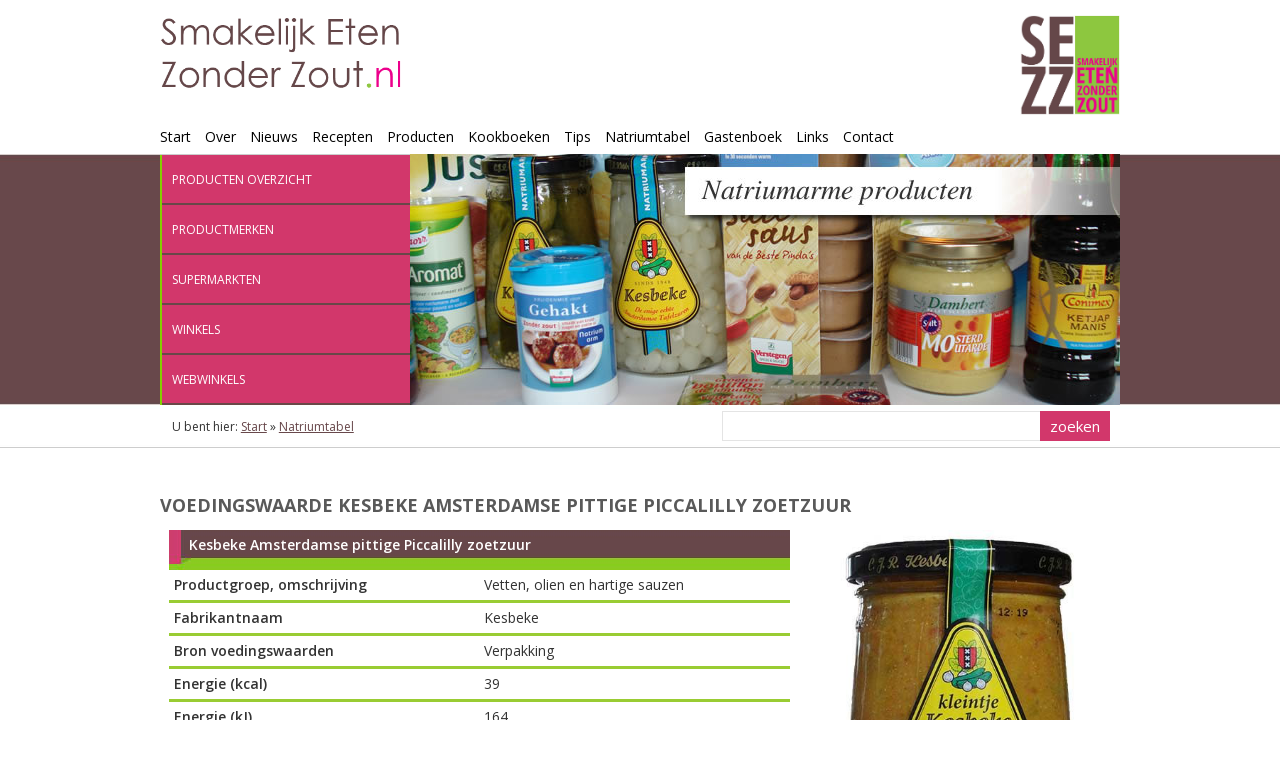

--- FILE ---
content_type: text/html; charset=utf-8
request_url: https://smakelijketenzonderzout.nl/voedingswaarde/7146/Kesbeke-Amsterdamse-pittige-Piccalilly-zoetzuur
body_size: 4564
content:
<!DOCTYPE HTML><html lang="nl" x-ms-format-detection="none"><head><title>Voedingswaarde Kesbeke Amsterdamse pittige Piccalilly zoetzuur, smakelijk eten zonder zout.nl</title> <base href="https://smakelijketenzonderzout.nl/" /> <meta charset="utf-8"><meta name="generator" content="CMS Made Simple - Copyright (C) 2004-2026 CMSMSâ„¢. All rights reserved."><meta name="robots" content="index, follow"><meta name="description" content="Voedingswaarden van KESBEKE AMSTERDAMSE PITTIGE PICCALILLY ZOETZUUR: energie, eiwit, koolhydraten, vet, natrium, cholesterol, etc."><meta name="keywords" content="zoutloos,zoutarm,zoutbeperkt,ongezouten,smakelijk,zout,natrium,natriumbeperkt,natriumarm,dieet"><meta name="author" content="Redactie Smakelijk Eten Zonder Zout.nl"><meta name="owner" content="Rolf Tjassens"><meta name="publisher" content="Rolf Tjassens"><meta name="copyright" content="Copyright (C) Redactie Smakelijk Eten Zonder Zout.nl, All Rights Reserved"><meta name="viewport" content="width=device-width, initial-scale=1.0"><meta name="HandheldFriendly" content="true"><meta name="MobileOptimized" content="320"><meta name="application-name" content="Smakelijk Eten Zonder Zout.nl"><meta name="msapplication-navbutton-color" content="#fff"><meta name="msapplication-TileColor" content="#fff"><meta name="msapplication-TileImage" content="https://smakelijketenzonderzout.nl/uploads/_template/touch-icon-150-150.png"><meta name="msapplication-square150x150logo" content="https://smakelijketenzonderzout.nl/uploads/_template/touch-icon-150-150.png"><meta name="twitter:card" content="summary"><meta name="twitter:url" content="https://smakelijketenzonderzout.nl/voedingswaarde/7146/kesbeke-amsterdamse-pittige-piccalilly-zoetzuur"><meta name="twitter:site" content="@natriumbeperkt"><meta name="twitter:domain" content="https://smakelijketenzonderzout.nl"><meta name="twitter:title" content="Voedingswaarde Kesbeke Amsterdamse pittige Piccalilly zoetzuur"><meta name="twitter:description" content="Voedingswaarden van KESBEKE AMSTERDAMSE PITTIGE PICCALILLY ZOETZUUR: energie, eiwit, koolhydraten, vet, natrium, cholesterol, etc."><meta name="twitter:image" content="https://smakelijketenzonderzout.nl/uploads/_products/product_7146/kesbeke-amsterdamse-pittige-piccalilly.jpg"><meta name="twitter:creator" content="@rlftjssns"><meta property="og:description" content="Voedingswaarden van KESBEKE AMSTERDAMSE PITTIGE PICCALILLY ZOETZUUR: energie, eiwit, koolhydraten, vet, natrium, cholesterol, etc."><meta property="og:image" content="https://smakelijketenzonderzout.nl/uploads/_products/product_7146/kesbeke-amsterdamse-pittige-piccalilly.jpg"><meta property="og:site_name" content="Smakelijk Eten Zonder Zout.nl"><meta property="og:title" content="Voedingswaarde Kesbeke Amsterdamse pittige Piccalilly zoetzuur"><meta property="og:url" content="https://smakelijketenzonderzout.nl/voedingswaarde/7146/kesbeke-amsterdamse-pittige-piccalilly-zoetzuur"><meta name="format-detection" content="telephone=no"><meta name="format-detection" content="date=no"><meta name="format-detection" content="address=no"><meta name="format-detection" content="email=no"><style type="text/css">a[x-apple-data-detectors] {color: inherit !important;text-decoration: none !important;font-size: inherit !important;font-family: inherit !important;font-weight: inherit !important;line-height: inherit !important;}</style><link rel="apple-touch-icon" href="https://smakelijketenzonderzout.nl/uploads/_template/touch-icon-60x60.png"><link rel='apple-touch-icon' sizes='72x72' href='https://smakelijketenzonderzout.nl/uploads/_template/touch-icon-72x72.png'><link rel='apple-touch-icon' sizes='120x120' href='https://smakelijketenzonderzout.nl/uploads/_template/touch-icon-120x120.png'><link rel='apple-touch-icon' sizes='152x152' href='https://smakelijketenzonderzout.nl/uploads/_template/touch-icon-152x152.png'><link rel="shortcut icon" href="https://smakelijketenzonderzout.nl/favicon.ico"><link rel='shortcut icon' href='https://smakelijketenzonderzout.nl/uploads/_template/touch-icon-60x60.png'><link rel='shortcut icon' sizes='196x196' href='https://smakelijketenzonderzout.nl/uploads/_template/touch-icon-196x196.png'><link rel="canonical" href="https://smakelijketenzonderzout.nl/voedingswaarde/7146/kesbeke-amsterdamse-pittige-piccalilly-zoetzuur"><link rel="stylesheet" type="text/css" href="https://smakelijketenzonderzout.nl/tmp/cache/stylesheet_combined_eaec7fa5bf097bd223b3efa25087f149.css" /> <link rel="stylesheet" type="text/css" href="https://smakelijketenzonderzout.nl/tmp/cache/stylesheet_combined_51444bdcf91ea2fabe521f897058f24d.css" media="screen" /> <link href="//maxcdn.bootstrapcdn.com/font-awesome/4.3.0/css/font-awesome.min.css" rel="stylesheet"><link href="//fonts.googleapis.com/css?family=Open+Sans:300,300italic,400,400italic,600,600italic,700,700italic,800,800italic" rel='stylesheet' type='text/css'><link rel="start" title="Smakelijk Eten Zonder Zout.nl. Informatie en recepten bij natriumbeperkt (zoutloos) dieet. Lekkere recepten met minder zout." href="https://smakelijketenzonderzout.nl/" /><link rel="prev" title="Hoeveel natrium bevat een product of ingrediÃ«nt? Op deze pagina vindt u een database met enkele duizenden producten en ingrediÃ«nten en het bijbehorende voedingswaarde." href="https://smakelijketenzonderzout.nl/natriumtabel" /><link rel="next" title="Reacties van bezoekers van Smakelijk Eten Zonder Zout.nl, een website met informatie en recepten voor mensen met een natriumbeperkt dieet." href="https://smakelijketenzonderzout.nl/gastenboek" /><link rel="alternate" type="application/rss+xml" title="Smakelijk eten zonder zout - Nieuwsartikelen" href="https://smakelijketenzonderzout.nl/feeds/nieuws.rss"><link rel="alternate" type="application/rss+xml" title="Smakelijk eten zonder zout - Kookboeken" href="https://smakelijketenzonderzout.nl/feeds/zoutloze-boekenkast.rss"></head><body itemscope itemtype="http://schema.org/WebPage"><header id="page-top"><div class="c_full"><div class="grid_9 mobile_grid_3"><a href="https://smakelijketenzonderzout.nl"><img src="https://smakelijketenzonderzout.nl/uploads/_template/img-header-text.png" class="image-header-text donotscale" alt="Smakelijk eten zonder zout" /></a></div><div class="grid_3 mobile_grid_1 hide_on_narrow_screen"><h1><a href="https://smakelijketenzonderzout.nl"><img src="https://smakelijketenzonderzout.nl/uploads/_template/img-header-logo.jpg" class="image-header-logo" width="100" height="100" alt="Smakelijk eten zonder zout" /></a></h1></div></div><div class="c_full"><div class="grid_12"><nav><div id="menu_mobile" onclick="void(0)"><div id="menu_mobile_btn" class="hide_on_desktop m_top_10"><div class="btn btn_pink"><span class="fa fa-bars"></span>MENU</div></div><div id="menu_horizontal"> <ul><li><a href="https://smakelijketenzonderzout.nl/">Start</a></li><li><a href="https://smakelijketenzonderzout.nl/over/de-website">Over</a> <ul><li><a href="https://smakelijketenzonderzout.nl/over/de-website">Smakelijk Eten Zonder Zout</a></li><li><a href="https://smakelijketenzonderzout.nl/over/ernas-ongezouten-website">Erna&#39;s Ongezouten Website</a></li></ul></li><li><a href="https://smakelijketenzonderzout.nl/nieuws">Nieuws</a></li><li><a href="https://smakelijketenzonderzout.nl/recepten">Recepten</a> <ul><li><a href="recepten&trefwoord=voorgerecht">Voorgerechten</a></li><li><a href="recepten&trefwoord=hoofdgerecht">Hoofdgerechten</a></li><li><a href="recepten&trefwoord=nagerecht">Nagerechten</a></li><li><a href="recepten&trefwoord=saus">Sauzen</a></li><li><a href="recepten&trefwoord=snack">Snacks</a></li><li><a href="recepten&trefwoord=koek-gebak">Koek &amp; gebak</a></li><li><a href="recepten&trefwoord=overig">Overigen</a></li><li><a href="recepten&trefwoord=vegetarisch">Vegetarisch</a></li></ul></li><li><a href="https://smakelijketenzonderzout.nl/producten">Producten</a> <ul><li><a href="https://smakelijketenzonderzout.nl/producten/merken">Productmerken</a></li><li><a href="https://smakelijketenzonderzout.nl/producten/webwinkels">Webwinkels</a></li><li><a href="https://smakelijketenzonderzout.nl/producten/uit-het-assortiment">Uit het assortiment</a></li></ul></li><li><a href="https://smakelijketenzonderzout.nl/kookboeken">Kookboeken</a></li><li><a href="https://smakelijketenzonderzout.nl/tips">Tips</a></li><li class="activeparent"><a class="activeparent" href="https://smakelijketenzonderzout.nl/natriumtabel">Natriumtabel</a></li><li><a href="https://smakelijketenzonderzout.nl/gastenboek">Gastenboek</a></li><li><a href="https://smakelijketenzonderzout.nl/links">Links</a></li><li><a href="https://smakelijketenzonderzout.nl/contact">Contact</a></li></ul></div></div></nav></div></div></header><main><div class="c_full hide_on_mobile"><div class="grid_12"><div id="subheader-menu"><ul><li><a href="producten">Producten overzicht</a></li><li><a href="producten/merken">Productmerken</a></li><li><a href="producten/supermarkten">Supermarkten</a></li><li><a href="producten/winkels">Winkels</a></li><li><a href="producten/webwinkels">Webwinkels</a></li></ul></div><div id="subheader-image"><img src="https://smakelijketenzonderzout.nl/uploads/images/subheader-images/slider_producten.jpg" width="750" height="251" alt="Smakelijk eten zonder zout" /></div></div></div><div class="hide_on_desktop"><div class="grid_12 alpha omega p_top_10 p_bottom_15 width100"><img src="https://smakelijketenzonderzout.nl/uploads/images/subheader-images/slider_natriumtabel.jpg" class="width100" alt="Smakelijk eten zonder zout" /></div></div><div class="c_full hide_on_mobile"><div class="grid_7 breadcrumbs" itemprop="breadcrumb"><div class="breadcrumb">U bent hier:&nbsp;<span class="crumb"><a href="https://smakelijketenzonderzout.nl/" title="Start">Start</a>&nbsp;</span><span class="crumb">&raquo;&nbsp;</span><span class="crumb"><a href="https://smakelijketenzonderzout.nl/natriumtabel" title="Natriumtabel">Natriumtabel</a>&nbsp;</span></div> </div><div class="grid_5 search"><form id="mcc714moduleform_1" method="get" action="https://smakelijketenzonderzout.nl/zoekresultaten" class="cms_form"> <div class="hidden"> <input type="hidden" name="mact" value="Search,mcc714,dosearch,0" /> <input type="hidden" name="mcc714returnid" value="329" /> </div> <input type="text" class="search-input" id="mcc714searchinput" name="mcc714searchinput" size="20" maxlength="50" value="" onfocus="if(this.value==this.defaultValue) this.value='';" onblur="if(this.value=='') this.value=this.defaultValue;" /> <input class="search-button" name="submit" value="zoeken" type="submit" /> <input type="hidden" id="mcc714origreturnid" name="mcc714origreturnid" value="345" /> </form> </div></div><div class="c_full p_top_45 m_bottom_45"><div class="grid_12" itemprop="mainContentOfPage"><h2>VOEDINGSWAARDE KESBEKE AMSTERDAMSE PITTIGE PICCALILLY ZOETZUUR</h2><div class="grid_8" id="product_detail" itemprop="nutrition" itemscope itemtype="http://schema.org/NutritionInformation"><div id="table"><table class="detail_table"><tr><td colspan="2"><b itemprop="name">Kesbeke Amsterdamse pittige Piccalilly zoetzuur</b></td></tr><tr><td><b>Productgroep, omschrijving</b></td><td>Vetten, olien en hartige sauzen</td></tr><tr><td><b>Fabrikantnaam</b></td><td>Kesbeke</td></tr><tr><td><b>Bron voedingswaarden</b></td><td>Verpakking</td></tr><tr><td><b>Energie (kcal)</b></td><td>39</td></tr><tr><td><b>Energie (kJ)</b></td><td>164</td></tr><tr><td><b>Eiwit, totaal (g)</b></td><td>1,7</td></tr><tr><td><b>Vet, totaal (g)</b></td><td>1</td></tr><tr><td><b>Koolhydraten, totaal (g)</b></td><td>4,9</td></tr><tr><td><b>Natrium (mg)</b></td><td>272</td></tr><tr><td><b>= Zout (mg)</b></td><td itemprop="sodiumContent">680</td></tr><tr><td><b>Productinformatie gecontroleerd</b></td><td>22-04-2017</td></tr><tr><td><b>O.a. gezien bij</b></td><td>Albert Heijn</td></tr><tr><td><b>Trefwoorden</b></td><td>kesbeke,piccalilly</td></tr></table></div><br /><p>Voedingswaarden per 100 gram <i>"Kesbeke Amsterdamse pittige Piccalilly zoetzuur"</i>.</p><br /><p><span style="color: #f00; font-weight: bold;">Let op!</span> De voedingswaarden zijn afkomstig van de verpakking van dit product.<br />Omdat de voedingswaarden van kant-en-klare producten kunnen veranderen en omdat er wellicht meerdere varianten of merken te verkrijgen zijn, zult u zelf Ãºw verpakking moeten controleren of de waarden overeenkomen!</p><p>De getoonde informatie is met grote zorg samengesteld, desondanks kunnen wij niet garanderen dat er geen (type)fouten in de informatie kunnen bevinden. Mocht u iets tegenkomen dat volgens u (mogelijk) niet correct is, meldt dit dan direct via onze contactformulier.</p><p><br /><a href="javascript: history.go(-1)" class="btn btn_pink">&laquo; Pagina terug</a></p></div><div class="grid_4 center" itemprop="image"><img src="https://smakelijketenzonderzout.nl/uploads/_products/product_7146/kesbeke-amsterdamse-pittige-piccalilly.jpg" width="250" title="Kesbeke Amsterdamse pittige Piccalilly zoetzuur" alt="Kesbeke Amsterdamse pittige Piccalilly zoetzuur" /></div><div class="SchemaOrg" itemprop="url">https://smakelijketenzonderzout.nl/voedingswaarde/7146/kesbeke-amsterdamse-pittige-piccalilly-zoetzuur</div></div></div><div class="clear"></div></main><footer><div class="c_full"><div class="grid_12 btn_scroll_top"><a href="#page-top" class="js_scroll"><span class="fa fa-chevron-up fa-2x"></span></a></div></div><div class="c_full"><div class="grid_3 m_bottom_30"><p><strong>Copyright &copy; <span itemprop="copyrightYear">2005-2026</span> <span itemprop="copyrightHolder">Smakelijk Eten Zonder Zout.nl</span></strong><br /><a href="tips">Informatie</a> en recepten voor <span itemprop="audience"><a href="gastenboek">mensen</a> met een <a href="natriumbeperkt-dieet">natriumbeperkt dieet</a></span></p><br /><p><b>Design</b> <a href="https://www.anne-mieke.nl" itemprop="url" rel="noopener noreferrer" target="_blank">Anne-Mieke</a><br /><b>Development</b> <a href="https://rolftjassens.com" itemprop="url" rel="noopener noreferrer" target="_blank">Rolf</a><br /><b>Powered by</b> <a href="https://www.cmsmadesimple.org" itemprop="url" rel="noopener noreferrer" target="_blank">CMS Made Simple</a>&trade;</p></div><div class="grid_3 m_bottom_30"><p><b>Volg ons op:</b></p><a href="https://www.facebook.com/natriumbeperkt" rel="nofollow noopener noreferrer" itemprop="url" title="Facebook" target="_blank"><span class="btn btn_facebook fa fa-facebook"></span></a><a href="https://www.twitter.com/natriumbeperkt" rel="nofollow noopener noreferrer" itemprop="url" title="Twitter" target="_blank"><span class="btn btn_twitter fa fa-twitter"></span></a><a href="feeds/nieuws.rss" target="_blank" rel="noopener noreferrer" itemprop="url" title="Abonneer op onze nieuwsfeed"><span class="btn btn_rss fa fa-rss"></span></a></div><div class="grid_3 m_bottom_30"><ul><li><a href="colofon">Colofon</a></li><li><a href="contact">Contact</a></li><li><a href="cookies">Cookie Informatie</a></li><li><a href="disclaimer">Disclaimer</a></li><li><a href="privacyverklaring">Privacyverklaring</a></li><li><a href="downloads">Downloads</a></li></ul></div><div class="grid_3 m_bottom_30"><p><b>Deel deze pagina op:</b></p><a href="https://www.facebook.com/share.php?u=https://smakelijketenzonderzout.nl/voedingswaarde/7146/kesbeke-amsterdamse-pittige-piccalilly-zoetzuur?t=Voedingswaarde%20Kesbeke%20Amsterdamse%20pittige%20Piccalilly%20zoetzuur" itemprop="url" title="Facebook" rel="nofollow noopener noreferrer" target="_blank"><span class="btn btn_facebook fa fa-facebook"></span></a><a href="https://www.linkedin.com/shareArticle?mini=true?url=https://smakelijketenzonderzout.nl/voedingswaarde/7146/kesbeke-amsterdamse-pittige-piccalilly-zoetzuur" itemprop="url" rel="nofollow noopener noreferrer" title="LinkedIn" target="_blank"><span class="btn btn_linkedin fa fa-linkedin"></span></a><a href="https://twitter.com/home?status=Voedingswaarde%20Kesbeke%20Amsterdamse%20pittige%20Piccalilly%20zoetzuur:+https://smakelijketenzonderzout.nl/voedingswaarde/7146/kesbeke-amsterdamse-pittige-piccalilly-zoetzuur" itemprop="url" rel="nofollow noopener noreferrer" title="Twitter" target="_blank"><span class="btn btn_twitter fa fa-twitter"></span></a></div></div><div class="clear"></div></footer><div class="SchemaOrg"><div itemprop="audience">Mensen die minder zout willen Ã³f moeten eten</div><div itemprop="lastReviewed">2017-04-22 10:20:38</div></div><script src="https://code.jquery.com/jquery-3.5.1.min.js" integrity="sha256-9/aliU8dGd2tb6OSsuzixeV4y/faTqgFtohetphbbj0=" crossorigin="anonymous"></script><script>
        jQuery(document).ready(function($) {
            $(".js_scroll").click(function(event) {
               event.preventDefault();
               $('html,body').animate( { scrollTop:$(this.hash).offset().top } , 1000);
            } );
        } );
    </script><script>
      var pkBaseURL = (("https:" == document.location.protocol) ? "https://bbstats.nl/a/" : "http://bbstats.nl/a/");
      document.write(unescape("%3Cscript src='" + pkBaseURL + "piwik.js' type='text/javascript'%3E%3C/script%3E"));
    </script><script>
      try {
        var piwikTracker = Piwik.getTracker(pkBaseURL + "piwik.php", 3);
        piwikTracker.trackPageView();
        piwikTracker.enableLinkTracking();
      } catch( err ) { }
    </script><noscript><p><img src="//bbstats.nl/a/piwik.php?idsite=3" width="1" height="1" alt="Piwik" /></p></noscript></body></html>